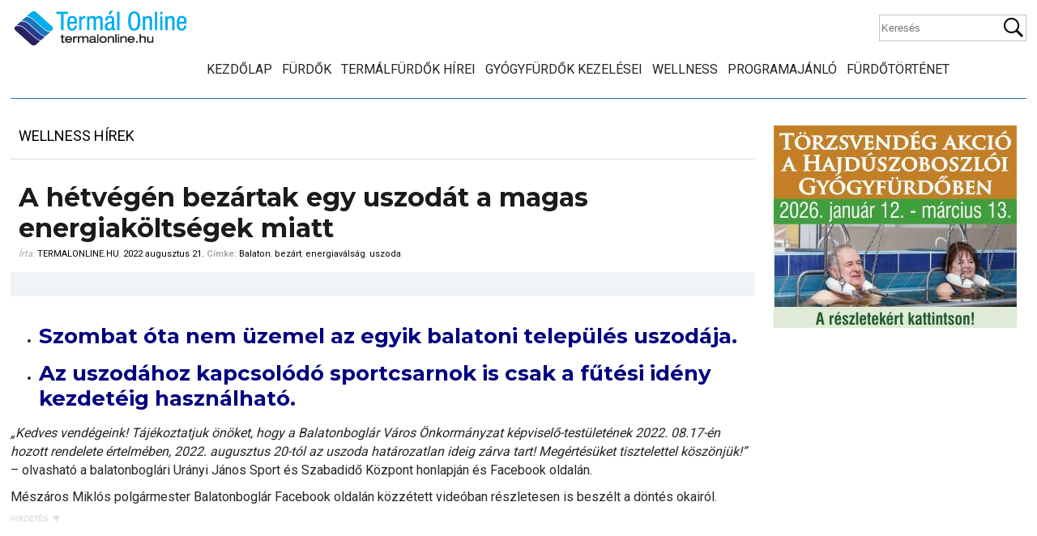

--- FILE ---
content_type: text/html; charset=utf-8
request_url: https://www.google.com/recaptcha/api2/aframe
body_size: 266
content:
<!DOCTYPE HTML><html><head><meta http-equiv="content-type" content="text/html; charset=UTF-8"></head><body><script nonce="9A1wNAHyvse79XoFWlnU0w">/** Anti-fraud and anti-abuse applications only. See google.com/recaptcha */ try{var clients={'sodar':'https://pagead2.googlesyndication.com/pagead/sodar?'};window.addEventListener("message",function(a){try{if(a.source===window.parent){var b=JSON.parse(a.data);var c=clients[b['id']];if(c){var d=document.createElement('img');d.src=c+b['params']+'&rc='+(localStorage.getItem("rc::a")?sessionStorage.getItem("rc::b"):"");window.document.body.appendChild(d);sessionStorage.setItem("rc::e",parseInt(sessionStorage.getItem("rc::e")||0)+1);localStorage.setItem("rc::h",'1769671220975');}}}catch(b){}});window.parent.postMessage("_grecaptcha_ready", "*");}catch(b){}</script></body></html>